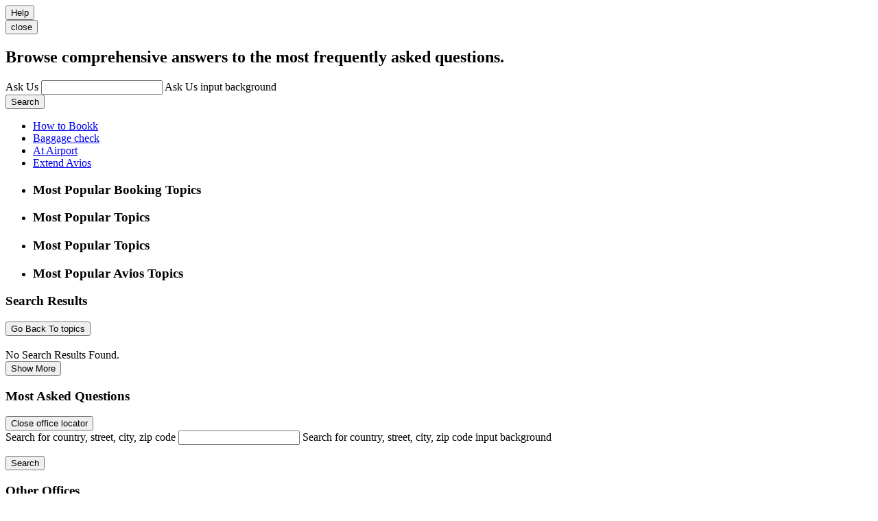

--- FILE ---
content_type: text/html; charset=UTF-8
request_url: https://www.qatarairways.com/en-cz/FAQPage.html
body_size: 2158
content:
<div>
</div>









<div id="helpAndFAQWidget" class="helpfaqwidget">
  <div class="helpfaqwidget__content" id="help-config">
    <div class="helpfaqwidget__container ">
      <div class="helpfaqwidget-cue">
        <button> Help</button>
      </div>
      <button id="helpfaqwidgetCloseBtn" class="helpfaqwidget__closebtn"><span class="icon icon-close"></span><span class="text-hide">close</span></button>
      <!--LANDING VIEW-->
      
		<div>		
		</div>
            
				<article>








<input type="hidden" value="/content/cz/en/FAQPage"/>
 




    <div id="landingView">
        <div class="helpfaqwidget__view helpfaqwidget__view-landing-header landing-bg" id="faq-search">
          <div class="col-xs-12 helpfaqwidget__view-header-container">
            <div class="helpfaqwidget__view-header-search col-sm-12  ">
              <div class="container">
                <div class="row">
                  <div class="col-sm-8">
                    <h2>
                    Browse comprehensive answers to the most frequently asked questions.
                    </h2>
                  </div>
                </div>
                <div class="row">
                  <div class="col-sm-7">
                    <div class="input-base">
                      <label class="text-hide" for="helpFAQSearch"> Ask Us</label>
                      <input class="input-base-elem" type="text" id="helpFAQSearch" required=""/>
                      <span class="input-base-placeholder">Ask Us</span>
                      <span class="input-base-bg">input background</span>
                    </div>
                  </div>
                  <div class="col-sm-5">
                    <div class="col-xs-12 col-sm-5 no-gutter">
                      <button id="searchHelp" class="btn btn-dark disabled">Search</button>
                    </div>
                  </div>
                </div>
              </div>
            </div>
          </div>
        </div>
        <div class="helpfaqwidget__view helpfaqwidget__view-landing-tablistcontainer ">
          <section class=" C8 container is-base-container no-auto-tab-selection" data-tab-ratio="0.25">
            <div class="row">
              <div class="col-xs-12">
                <!-- tab container -->
                <div class="row tab-container">
                  <div class="">

                    <!-- tabset-block start -->
                    <div class="tab-menu-block">
                      <nav class="tab-menu">
                        <ul class="tab-menu-list faqSearch" id="j-poi-tabs" data-desktop-tab-width="25" data-show-tabs="2">
                         
                            <!--<li class="tab-menu-item"  style="width:Browse comprehensive answers to the most frequently asked questions.<%= (1/landing.quicklist.tabs.length)*100 %>%; ">-->							

							<li class="tab-menu-item">
                            
									<input type="hidden" id="tab_bg_image_200415828" value="/content/dam/Qatar/images/bengaluru_palace_india.jpg"/>
									
                              <a class="tabmenu-link " href="#poi-tab-200415828">
                              <span class="book">How to Bookk</span>
                              </a>
                            </li>
                        
                            <!--<li class="tab-menu-item"  style="width:Browse comprehensive answers to the most frequently asked questions.<%= (1/landing.quicklist.tabs.length)*100 %>%; ">-->							

							<li class="tab-menu-item">
                            
									<input type="hidden" id="tab_bg_image_200415888" value="/content/dam/Qatar/images/help-faq/helpfaq-01.jpg"/>
									
                              <a class="tabmenu-link " href="#poi-tab-200415888">
                              <span class="baggage">Baggage check </span>
                              </a>
                            </li>
                        
                            <!--<li class="tab-menu-item"  style="width:Browse comprehensive answers to the most frequently asked questions.<%= (1/landing.quicklist.tabs.length)*100 %>%; ">-->							

							<li class="tab-menu-item">
                            
									<input type="hidden" id="tab_bg_image_200415838" value="/content/dam/Qatar/images/help-faq/helpfaq-00.jpg"/>
									
                              <a class="tabmenu-link " href="#poi-tab-200415838">
                              <span class="airport">At Airport</span>
                              </a>
                            </li>
                        
                            <!--<li class="tab-menu-item"  style="width:Browse comprehensive answers to the most frequently asked questions.<%= (1/landing.quicklist.tabs.length)*100 %>%; ">-->							

							<li class="tab-menu-item">
                            
									<input type="hidden" id="tab_bg_image_200415788" value="/content/dam/Qatar/images/help-faq/helpfaq-02.jpg"/>
									
                              <a class="tabmenu-link " href="#poi-tab-200415788">
                              <span class="book">Extend Avios</span>
                              </a>
                            </li>
                        
                        </ul>
                        <div class="select-bar" style="width: 297px;"></div>
                      </nav>
                    </div>
                    <!-- tabset-block end -->

                  </div>
                </div>
                <!-- content container -->
                <div class="row content-container">
                  <div class="col-xs-12">
                    <ul class="content-container-list clearfix" id="j-poi-tab-content">
                     
                      <li class="active" id="poi-tab-200415828" style="" role="option">
                        <div class="slide-content-container">
                          <div class="container tab-question-container">
                            <div class="row">
                              <h3>Most Popular Booking Topics </h3>
                              <ul class="tab-category-list col-sm-12">
                                
                              </ul>
                            </div>
                          </div>
                        </div>
                       </li>
                     
                      <li class="active" id="poi-tab-200415888" style="" role="option">
                        <div class="slide-content-container">
                          <div class="container tab-question-container">
                            <div class="row">
                              <h3>Most Popular Topics </h3>
                              <ul class="tab-category-list col-sm-12">
                                
                              </ul>
                            </div>
                          </div>
                        </div>
                       </li>
                     
                      <li class="active" id="poi-tab-200415838" style="" role="option">
                        <div class="slide-content-container">
                          <div class="container tab-question-container">
                            <div class="row">
                              <h3>Most Popular Topics </h3>
                              <ul class="tab-category-list col-sm-12">
                                
                              </ul>
                            </div>
                          </div>
                        </div>
                       </li>
                     
                      <li class="active" id="poi-tab-200415788" style="" role="option">
                        <div class="slide-content-container">
                          <div class="container tab-question-container">
                            <div class="row">
                              <h3>Most Popular Avios Topics </h3>
                              <ul class="tab-category-list col-sm-12">
                                
                              </ul>
                            </div>
                          </div>
                        </div>
                       </li>
                     
                    </ul>
                  </div>
                </div>
                <!-- end content container-->
              </div>
            </div>
          </section>
        </div>
        <div class="helpfaqwidget__view helpfaqwidget__view-landing-additionalcontent ">
          <div class=" container no-gutter">
            <div id="helpfaqwidgetSearchResults" class="row helpfaqwidget__view-landing-additionalcontent-container">
               <div class="helpfaqwidget-spinner-loader spinner-overlay spinner-active hide"><div class="spinner-container"><div class="spinner"></div></div></div>
              <div class="helpfaqwidget__view-landing-search-results row">
                <div class="col-sm-12 ">
                  <h3 class="landing-search-title">Search Results</h3>
                  <h3 class="topic-search-button">
				  <button class="btn-back-to-questions"><span class="icon icon-arrow-left"></span>Go Back To topics </button></h3>
                  <ul class="helpfaqwidget__view-landing-search-results-container">

                  </ul>
				  <div class="noSearchResultsMessage hide">No Search Results Found.</div>
                </div>
                <div class="row helpfaqwidget__view-landing-search-show-more">
                  <div class="col-sm-12 text-center">
                    <button id="paginationButton" class="btn btn-dark">Show More</button>
                  </div>
                </div>
              </div>
              <div class="row helpfaqwidget__view-landing-most-asked-questions">
                <div class="col-sm-12">
                  <h3>  Most Asked Questions </h3>
                  <ul class="col-sm-12 no-gutter aside-asked-questions-list">
                    
                  </ul>
                </div>
              </div>
            </div>
          </div>
        </div>
      </div>

  


</article>


      <!--CONTACT VIEW-->



      <!--OFFICES VIEW-->

<article>

	
	



	<input type="hidden" id="currentPage" value="/content/cz/en/FAQPage"/>
	<input type="hidden" id="workingHoursLabel" value="Working hours"/>
	<input type="hidden" id="faxLabel" value="Fax"/>
		<input type="hidden" id="displayMap" value="Map"/>

	<div id="officeView">
			<button id="officeCloseBtn" class="helpfaqwidget__closebtn"><span class="button-text">Close office locator</span><span class="icon icon-close"></span></button>
			<div class="helpfaqwidget__view helpfaqwidget__view-office" id="officeLoactorsearch">
			  <div class="row office-header">
				<div class="col-xs-12 col-sm-6  base-autocomplete-style">
				  <div class="autocomplete autocomplete-t7-style suggestion">
					<div class="input-base autocomplete-typeahead">
					  <label class="text-hide" for="T7-from1">Search for country, street, city, zip code</label>
					  <input class="input-base-elem fromOffice" type="text" id="T7-from1"/>
					  <span class="input-base-placeholder">Search for country, street, city, zip code</span>
					  <span class="input-base-bg">input background</span>
					  <span class="input-base-ico"></span>
					</div>
					<!-- autocomplete-input-holder -->
					<div class="autocomplete-input-holder">
					  <!-- autocomplete-drop -->
					  <ul class="autocomplete-drop">
											
					  </ul>
					</div>
				  </div>
				</div>
				<div class="col-xs-12 col-sm-6  ">
				  <button id="officeSearchBtn" class="btn btn-dark ">Search</button>
				</div>
			  </div>
						 
			  <div class="" id="mainAndOtherOfficeDetails">
				<div class="col-xs-12 col-sm-8 officedetails-container">
				  <div id="helpFAQOfficeDetails" role="alert" class="">
					<div class="main-office">
					  
					</div>
					<div class="address">
					 
					</div>
					<div class="opening">
					  
					</div>

				  </div>
				 <ul id="helpFAQOfficeDetails_additonalInfo">

				</ul>

				</div>


				<div class="col-xs-12 col-sm-4 other-office-container">
				  <div>
					<h3><strong>Other Offices</strong></h3>
				  </div>
				  <ul id="otherOffices">

				  </ul>
				</div>
			  </div>
			   <div class="row office-map">
				<div class="col-xs-12">
						  <div class="map-container" style="display:none;">
					<div id="helpFAQGoogleMap"></div>
				  </div>
				</div>
			  </div>
			  <div role="alert" class="noOfficesMessage hide" style="padding-left: 40px;padding-bottom: 15px">No results found for <span class="requestedOffice"></span></div>
			</div>
		  </div>
	<script>
	$(document).ready(function() {
		var isOfficeLocatorTemplate = $('#isOfficeLocatorTemplate').val();
		if(isOfficeLocatorTemplate === 'yes') {
			$('#officeCloseBtn').addClass('hide');
			fqasearchfun();
		}
	});
	</script>
	
	</article>

      <!--CHAT VIEW-->
      <div id="chatView">
        <button id="chatCloseBtn" data-back-text="<%= chat.closeBtn %>" data-close-text="" class="helpfaqwidget__closebtn"><span class="button-text"><%= chat.closeBtn %></span><span class="icon icon-close"></span></button>
        <div class="helpfaqwidget__view helpfaqwidget__view-chat">
          <div class="col-xs-12">
            <h4>Chat coming soon</h4>
          </div>
        </div>
      </div>

      <div id="slideContentDetails" class="slide-content-details helpfaqwidget__view-landing-slide-content-details">
        <div class="info">
          <h3><button class="btn-back-to-questions"><span class="icon icon-arrow-left"></span> Back to questions </button></h3>
          <h2>placeholder</h2>
          <p></p>
        </div>
        <div class="row action-row">
          <!--<div class="col-sm-6">
            <h4>Was this article helpful?</h4>
            <span>2 out of 2 found this helpful <span class="like icon icon-favorite"></span> <span class="like icon icon-favorite_border"></span></span>
          </div>-->
          <div class="text-right">
            <button id="helpfaqPrintDetails" class="hidden-xs"><span class="icon icon-print"></span><span class="text-hide">close</span></button>
            <a id="helpfaqMailto" href=""><span class="icon icon-mail"></span><span class="text-hide">mail</span></a>
          </div>
        </div>
      
		<div>		
		</div>
            
				<article>




 


     

    <div class="row helpfaqwidget__view-landing-other-contact-methods  " id="cta-background-image">
      
<div class="col-sm-6 contact-us" style="background-image: url(/content/dam/images/custom/preferred-hotel/ritz-carlton-bali.jpg);">		 
		   <button id="contactUsBtn" class="btn btn-burgundy drop-shaddow">Contact Us</button>
		   </div>

<div class="col-sm-6 office" style="background-image: url(/content/dam/images/custom/preferred-hotel/eastern-mangroves-abu-dhabi.jpg);">
<button id="findOfficeBtn" class="btn btn-burgundy drop-shaddow">Find Offices</button>		 
		   </div>
</div>


	<input id="contactUsURL" type="hidden" value="https://www.qatarairways.com/en-cz/ContactUsPgae.html"/>




</article>
      </div>

    </div>
  </div>
</div>
